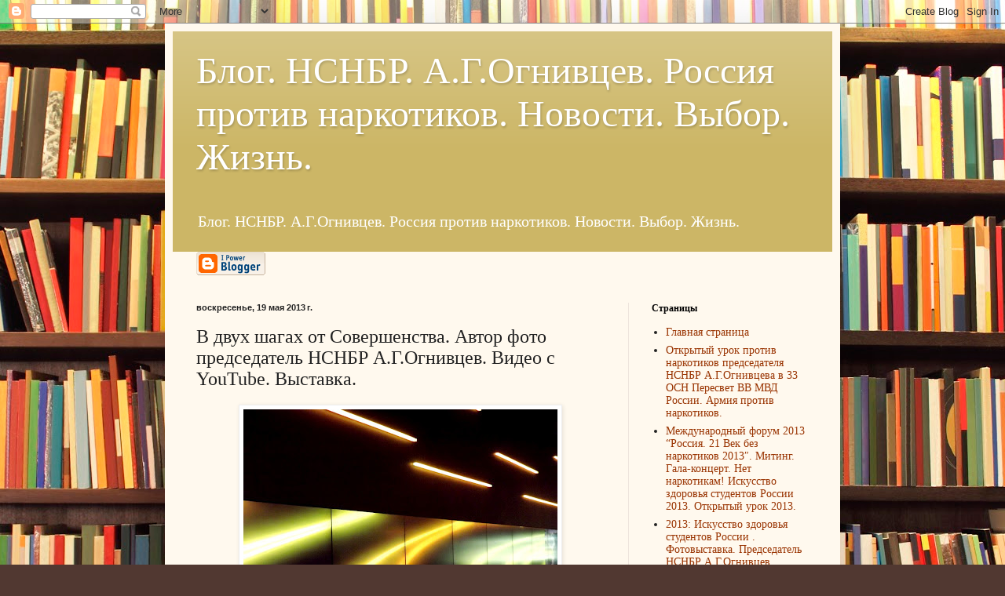

--- FILE ---
content_type: text/html; charset=utf-8
request_url: https://www.google.com/recaptcha/api2/aframe
body_size: 266
content:
<!DOCTYPE HTML><html><head><meta http-equiv="content-type" content="text/html; charset=UTF-8"></head><body><script nonce="8BYyqz7zofNQjDKjerCnHg">/** Anti-fraud and anti-abuse applications only. See google.com/recaptcha */ try{var clients={'sodar':'https://pagead2.googlesyndication.com/pagead/sodar?'};window.addEventListener("message",function(a){try{if(a.source===window.parent){var b=JSON.parse(a.data);var c=clients[b['id']];if(c){var d=document.createElement('img');d.src=c+b['params']+'&rc='+(localStorage.getItem("rc::a")?sessionStorage.getItem("rc::b"):"");window.document.body.appendChild(d);sessionStorage.setItem("rc::e",parseInt(sessionStorage.getItem("rc::e")||0)+1);localStorage.setItem("rc::h",'1769885724988');}}}catch(b){}});window.parent.postMessage("_grecaptcha_ready", "*");}catch(b){}</script></body></html>